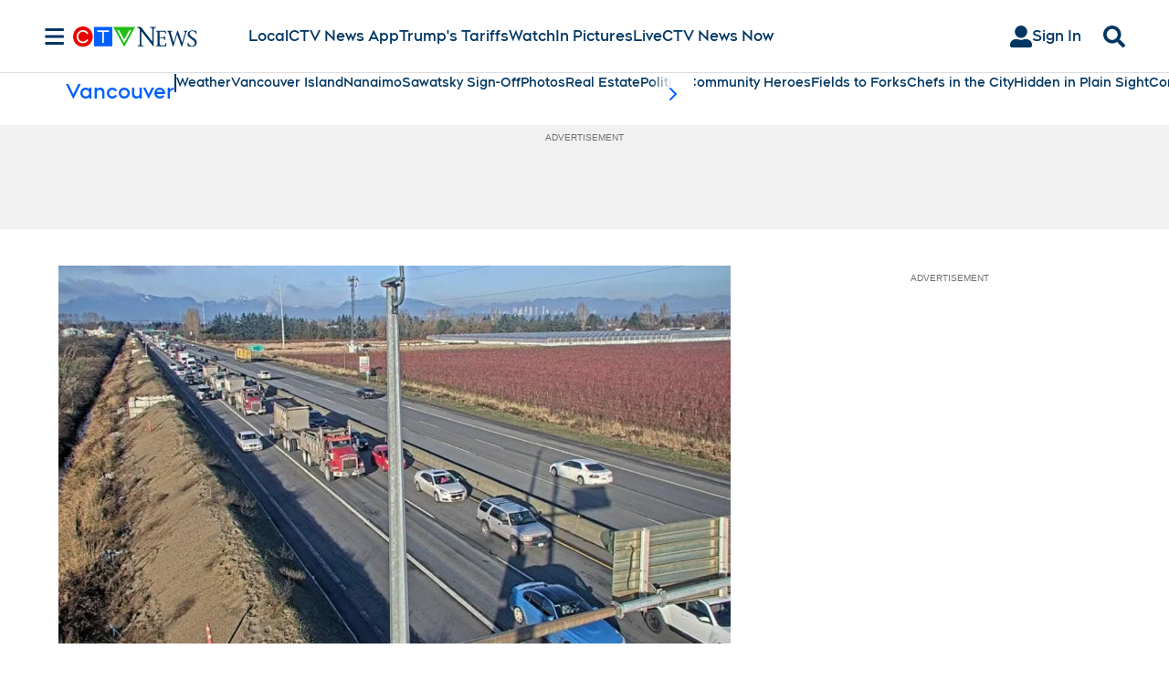

--- FILE ---
content_type: text/plain
request_url: https://ipv4.icanhazip.com/
body_size: 117
content:
18.118.133.129
